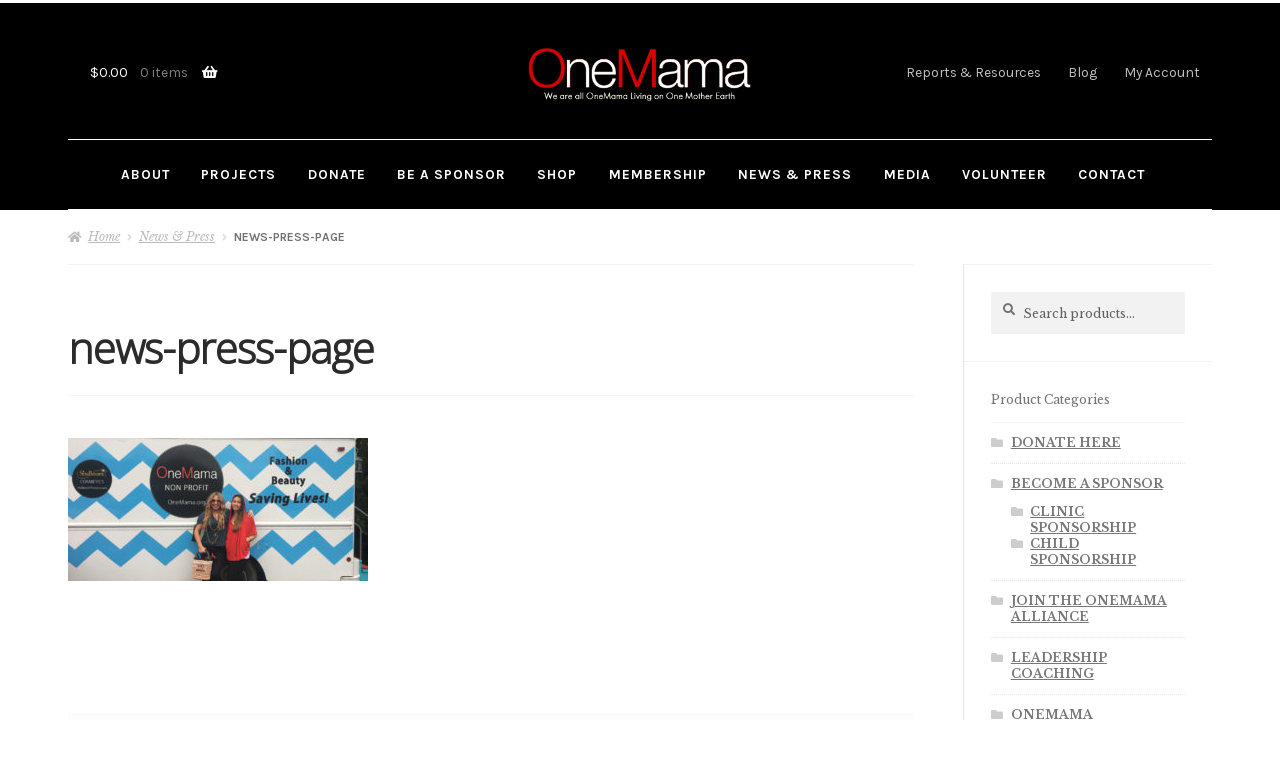

--- FILE ---
content_type: text/css
request_url: https://onemama.org/wp-content/plugins/theme-customisations-galleria/custom/style.css?ver=6.8.3
body_size: 10
content:
/**

 * Add any custom CSS here.

 *

 * This file will be loaded after all other theme stylesheets.

 */
 
div.gform_footer.top_label {
 text-align: center !important;
}